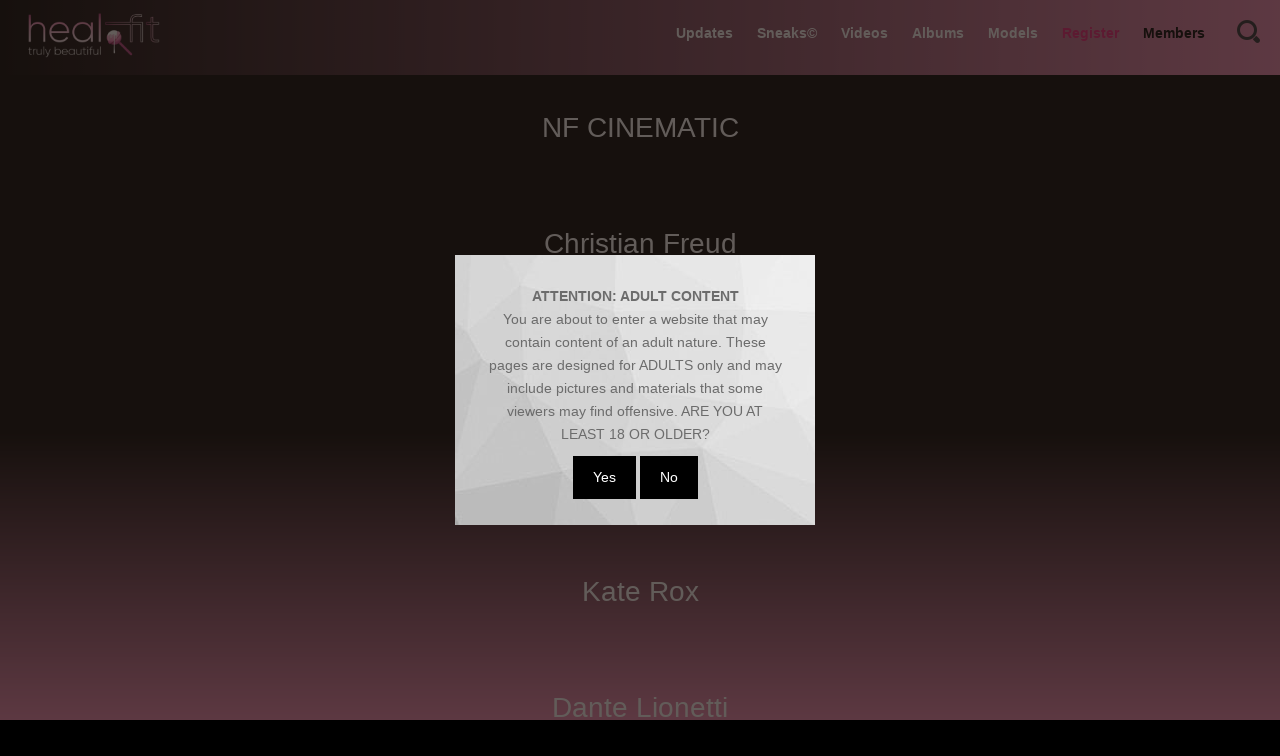

--- FILE ---
content_type: text/html; charset=utf-8
request_url: https://www.heal-fit.com/photographers/
body_size: 4588
content:
<!doctype html>
<html lang="en">
<head>
	<meta http-equiv="x-ua-compatible" content="ie=edge">
	<title>Photographers - Top Rated</title>
	<meta name="description" content="Default site description.">
	<meta name="keywords" content="default site keywords">
	<meta http-equiv="content-type" content="text/html; charset=utf-8">
	<meta name="viewport" content="width=device-width, initial-scale=1.0, user-scalable=no">
	<meta name="generator" content="KVS CMS"/>
	<meta name="HandheldFriendly" content="true">

			<link rel="stylesheet" href="https://www.heal-fit.com/static/styles/pure-3.0.0-min.patched.css">
	<link rel="stylesheet" href="https://unpkg.com/purecss@3.0.0/build/grids-responsive-min.css" />
		<link href="https://fonts.cdnfonts.com/css/gilroy-bold" rel="stylesheet">
	<link href='https://fonts.googleapis.com/css?family=Lato:300,400,700,900' rel='stylesheet' type='text/css'>
			<link href="https://www.heal-fit.com/static/styles/jquery.fancybox.css?v=1.0" rel="stylesheet" type="text/css"/>
		<link href="https://www.heal-fit.com/static/styles/all.css?v=1769079848" rel="stylesheet" type="text/css"/>
		<link href="https://www.heal-fit.com/static/styles/nanoscroller.css" rel="stylesheet" type="text/css"/>
	<link href="https://www.heal-fit.com/static/styles/lg-transitions.min.css" rel="stylesheet" type="text/css"/>
	<link href="https://www.heal-fit.com/static/styles/lightgallery.min.css" rel="stylesheet" type="text/css"/>
	<link href="https://fonts.googleapis.com/css?family=Playfair+Display" rel="stylesheet">
	<script>
		var pageContext = {
															loginUrl: 'https://www.heal-fit.com/login-required/'
		};
	</script>
	<script src="//ajax.googleapis.com/ajax/libs/jquery/1/jquery.min.js"></script>
	<script src="https://www.heal-fit.com/static/js/lightgallery.min.js"></script><!--fix-->
	<script>

		/*!
		* jQuery Cookie Plugin v1.4.1
		* https://github.com/carhartl/jquery-cookie
		*
		* Copyright 2006, 2014 Klaus Hartl
		* Released under the MIT license
		*/
		(function (factory) {
			if (typeof define === 'function' && define.amd) {
				// AMD (Register as an anonymous module)
				define(['jquery'], factory);
			} else if (typeof exports === 'object') {
				// Node/CommonJS
				module.exports = factory(require('jquery'));
			} else {
				// Browser globals
				factory(jQuery);
			}
		}(function ($) {

			var pluses = /\+/g;

			function encode(s) {
				return config.raw ? s : encodeURIComponent(s);
			}

			function decode(s) {
				return config.raw ? s : decodeURIComponent(s);
			}

			function stringifyCookieValue(value) {
				return encode(config.json ? JSON.stringify(value) : String(value));
			}

			function parseCookieValue(s) {
				if (s.indexOf('"') === 0) {
					// This is a quoted cookie as according to RFC2068, unescape...
					s = s.slice(1, -1).replace(/\\"/g, '"').replace(/\\\\/g, '\\');
				}

				try {
					// Replace server-side written pluses with spaces.
					// If we can't decode the cookie, ignore it, it's unusable.
					// If we can't parse the cookie, ignore it, it's unusable.
					s = decodeURIComponent(s.replace(pluses, ' '));
					return config.json ? JSON.parse(s) : s;
				} catch(e) {}
			}

			function read(s, converter) {
				var value = config.raw ? s : parseCookieValue(s);
				return $.isFunction(converter) ? converter(value) : value;
			}

			var config = $.cookie = function (key, value, options) {

				// Write

				if (arguments.length > 1 && !$.isFunction(value)) {
					options = $.extend({}, config.defaults, options);

					if (typeof options.expires === 'number') {
						var days = options.expires, t = options.expires = new Date();
						t.setMilliseconds(t.getMilliseconds() + days * 864e+5);
					}

					return (document.cookie = [
						encode(key), '=', stringifyCookieValue(value),
						options.expires ? '; expires=' + options.expires.toUTCString() : '', // use expires attribute, max-age is not supported by IE
						options.path    ? '; path=' + options.path : '',
						options.domain  ? '; domain=' + options.domain : '',
						options.secure  ? '; secure' : ''
					].join(''));
				}

				// Read

				var result = key ? undefined : {},
					// To prevent the for loop in the first place assign an empty array
					// in case there are no cookies at all. Also prevents odd result when
					// calling $.cookie().
					cookies = document.cookie ? document.cookie.split('; ') : [],
					i = 0,
					l = cookies.length;

				for (; i < l; i++) {
					var parts = cookies[i].split('='),
						name = decode(parts.shift()),
						cookie = parts.join('=');

					if (key === name) {
						// If second argument (value) is a function it's a converter...
						result = read(cookie, value);
						break;
					}

					// Prevent storing a cookie that we couldn't decode.
					if (!key && (cookie = read(cookie)) !== undefined) {
						result[name] = cookie;
					}
				}

				return result;
			};

			config.defaults = {};

			$.removeCookie = function (key, options) {
				// Must not alter options, thus extending a fresh object...
				$.cookie(key, '', $.extend({}, options, { expires: -1 }));
				return !$.cookie(key);
			};

		}));
	</script>
	<script>
		$(document).ready(function(){
			// put the popup at the start of the body
			$('#ageWrapper').prependTo($('body'));
			
			// check if the age has already been verified
			if (($.cookie('age')) !== 'true') { $('#ageWrapper').addClass('ageUnknown'); }
			
			// if the "yes" button is clicked, add a cookie and hide the popup
			$('#ageOkay').click(function() {
				$.cookie('age', 'true', { expires: 365, path: '/' });
				$('#ageWrapper').removeClass('ageUnknown');
			});
			
			// if the "no" button is clicked, take the user elsewhere
			$('#ageBad').click(function() {
				window.location.href='http://www.google.com';
			});
		});
	</script>
	<style>
		#ageWrapper {
			visibility: hidden;
			opacity: 0;
			position: fixed;
			top: 0;
			bottom: 0;
			left: 0;
			right: 0;
			z-index: 9000;
			background-color: rgba(32,23,19,.7);
			transition: visibility 0s ease-in-out .5s, opacity .5s ease-in-out;
		}
	
		#ageWrapper.ageUnknown {
			visibility: visible;
			opacity: 1;
		}
	
		#agePopUp {
			position: fixed;
			top: 50%;
			left: 50%;
			background-color: #fff;
			text-align: center;
			padding: 30px;
			width: 360px;
			height: 270px;
			margin-top: -105px;
			margin-left: -185px;
			box-sizing: border-box;
			background: url(/static/images/bg-banner-01.jpg) no-repeat;
		}
		@media screen and (max-width:770px) {
			#agePopUp {
				top :150px;
				left:10px;
				right:10px;
				margin-top:0px;
				margin-left:0px;
			}
		}
		#agePopUp a {
			background-color: black;
			color: white;
			padding: 10px 20px;
			margin-top: 10px;
			display: inline-block;
		}
	</style>

				<link href="https://www.heal-fit.com/photographers/" rel="canonical"/>
														<link href="https://www.heal-fit.com/photographers/" rel="alternate" hreflang="en"/>
					<link href="https://www.heal-fit.com/photographers/" rel="alternate" hreflang="x-default"/>
																					<link href="https://www.heal-fit.com/photographers/?kt_lang=it" rel="alternate" hreflang="it"/>
																					<link href="https://www.heal-fit.com/photographers/?kt_lang=ru" rel="alternate" hreflang="ru"/>
																					<link href="https://www.heal-fit.com/photographers/?kt_lang=pl" rel="alternate" hreflang="pl"/>
													</head>

<body>
	<header class="header cfx" style="position: sticky; top: 0; z-index: 1000">
		<div class="container">
			<h1 class="logo">
				<a href="https://www.heal-fit.com/"><img src="/static/hf/logo.png" width="150" alt="Heal-Fit"></a>
			</h1>
			<div class="header__options">
				<button class="mobile-menu-opener" data-action="mobile"><i class="icon-three-bars"></i></button>
				<nav class="main-menu" data-navigation="true">
					<ul class="main-menu__list">
												<li class="main-menu__item ">
							<a href="https://www.heal-fit.com/">Updates</a>
						</li>
						<li class="main-menu__item ">
							<a href="https://www.heal-fit.com/sneaks/">Sneaks©️</a>
						</li>
						<li class="main-menu__item ">
							<a href="https://www.heal-fit.com/videos/">Videos</a>
						</li>
													<li class="main-menu__item ">
								<a href="https://www.heal-fit.com/albums/">Albums</a>
							</li>
																			<li class="main-menu__item ">
								<a href="https://www.heal-fit.com/models/">Models</a>
							</li>
																																					<li class="main-menu__item">
								<a class="premium-link" href="https://www.heal-fit.com/signup/" data-action="popup">Register</a>
							</li>
																			<li class="main-menu__item main-menu__item--login">
								<a id="login_link" href="https://www.heal-fit.com/login/" data-action="popup">Members</a>
							</li>
											</ul>
				</nav>
				<div class="search-bar">
					<a href="#" class="search-bar__button" data-action="drop" data-drop-id="search_drop"><i class="icon-search"></i></a>
					<div id="search_drop" class="search-bar__form">
						<form id="search_form" action="https://www.heal-fit.com/search/" method="get" data-url="https://www.heal-fit.com/search/%QUERY%/albums/">
							<input class="search-bar__input pull-left" name="q" type="text" value="" placeholder="Search">
							<div class="search-bar__filter pull-left">
								<a href="#" class="search-bar__filter-button" data-action="drop" data-drop-id="search_options_drop">
																			<i class="icon-photo-shape-8" data-search-type-icon></i>
																		<i class="icon-chevron-down"></i>
								</a>
								<ul class="search-bar__drop" id="search_options_drop">
									<li>
										<input type="radio" name="for" value="albums" id="search_type_albums" data-url="https://www.heal-fit.com/search/%QUERY%/albums/" checked>
										<label for="search_type_albums">
											<span>Albums</span>
											<i class="icon-photo-shape-8" data-search-type-icon></i>
										</label>
									</li>
																			<li>
											<input type="radio" name="for" value="models" id="search_type_models" data-url="https://www.heal-fit.com/search/%QUERY%/models/" >
											<label for="search_type_models">
												<span>Models</span>
												<i class="icon-user-shape-14" data-search-type-icon></i>
											</label>
										</li>
																	</ul>
							</div>
							<button class="search-bar__submit pull-left" type="submit"><i class="icon-search"></i></button>
						</form>
					</div>
				</div>
			</div>
		</div>
	</header>
<div class="wrapper">
		<div id="ageWrapper">
   		<div id="agePopUp">
     		<h2><strong>ATTENTION: ADULT CONTENT</strong></h2>
     		<p>You are about to enter a website that may contain content of an adult nature. These pages are designed for ADULTS only and may include pictures and materials that some viewers may find offensive. ARE YOU AT LEAST 18 OR OLDER?</p>
     		<a href="#" id="ageOkay">Yes</a>
     		<a href="#" id="ageBad">No</a>
   		</div>
 	</div>
	<div class="main">
<div id="list_models_common_models_list">
				
			
			<div class="list_albums">
			<div class="pure-g">
									<div style="text-align: center; margin-top: 25px; margin-bottom: 35px" class="pure-u-1-1">
						<a href="https://www.heal-fit.com/photographers/nf-cinematic/">
							<span style="color: white; font-size: 2em; line-height: 2em">NF CINEMATIC</span>
						</a>
					</div>
									<div style="text-align: center; margin-top: 25px; margin-bottom: 35px" class="pure-u-1-1">
						<a href="https://www.heal-fit.com/photographers/christian-freud/">
							<span style="color: white; font-size: 2em; line-height: 2em">Christian Freud</span>
						</a>
					</div>
									<div style="text-align: center; margin-top: 25px; margin-bottom: 35px" class="pure-u-1-1">
						<a href="https://www.heal-fit.com/photographers/nathalie-picard/">
							<span style="color: white; font-size: 2em; line-height: 2em">Nathalie Picard</span>
						</a>
					</div>
									<div style="text-align: center; margin-top: 25px; margin-bottom: 35px" class="pure-u-1-1">
						<a href="https://www.heal-fit.com/photographers/roberto-bernocchi/">
							<span style="color: white; font-size: 2em; line-height: 2em">Roberto Bernocchi</span>
						</a>
					</div>
									<div style="text-align: center; margin-top: 25px; margin-bottom: 35px" class="pure-u-1-1">
						<a href="https://www.heal-fit.com/photographers/kate-rox/">
							<span style="color: white; font-size: 2em; line-height: 2em">Kate Rox</span>
						</a>
					</div>
									<div style="text-align: center; margin-top: 25px; margin-bottom: 35px" class="pure-u-1-1">
						<a href="https://www.heal-fit.com/photographers/dante-lionetti/">
							<span style="color: white; font-size: 2em; line-height: 2em">Dante Lionetti</span>
						</a>
					</div>
									<div style="text-align: center; margin-top: 25px; margin-bottom: 35px" class="pure-u-1-1">
						<a href="https://www.heal-fit.com/photographers/heal-fit-original/">
							<span style="color: white; font-size: 2em; line-height: 2em">HF ORIGINAL</span>
						</a>
					</div>
									<div style="text-align: center; margin-top: 25px; margin-bottom: 35px" class="pure-u-1-1">
						<a href="https://www.heal-fit.com/photographers/rabert/">
							<span style="color: white; font-size: 2em; line-height: 2em">Rabert</span>
						</a>
					</div>
									<div style="text-align: center; margin-top: 25px; margin-bottom: 35px" class="pure-u-1-1">
						<a href="https://www.heal-fit.com/photographers/ron-offlin/">
							<span style="color: white; font-size: 2em; line-height: 2em">Ron Offlin</span>
						</a>
					</div>
									<div style="text-align: center; margin-top: 25px; margin-bottom: 35px" class="pure-u-1-1">
						<a href="https://www.heal-fit.com/photographers/clovis-nascimento/">
							<span style="color: white; font-size: 2em; line-height: 2em">Clovis Nascimento</span>
						</a>
					</div>
									<div style="text-align: center; margin-top: 25px; margin-bottom: 35px" class="pure-u-1-1">
						<a href="https://www.heal-fit.com/photographers/tommy-sy/">
							<span style="color: white; font-size: 2em; line-height: 2em">Tommy Sy</span>
						</a>
					</div>
									<div style="text-align: center; margin-top: 25px; margin-bottom: 35px" class="pure-u-1-1">
						<a href="https://www.heal-fit.com/photographers/wishmaster/">
							<span style="color: white; font-size: 2em; line-height: 2em">Wishmaster</span>
						</a>
					</div>
							</div>
		</div>
		
	<div class="container">
	</div></div>

</div>
<footer class="footer">
	<div class="container">
		<h1 class="logo pull-left">
			<a href="https://www.heal-fit.com/"><img src="/static/hf/logo.png" width="150" alt="Heal-Fit"></a>
		</h1>
		<div class="footer_options">
			<nav class="footer-menu">
				<ul class="footer-menu__list">
					<li class="footer-menu__item ">
						<a href="https://www.heal-fit.com/">Updates</a>
					</li>
											<li
							class="footer-menu__item ">
							<a href="https://www.heal-fit.com/albums/">Albums</a>
						</li>
																<li
							class="footer-menu__item ">
							<a href="https://www.heal-fit.com/models/">Models</a>
						</li>
																<li class="footer-menu__item active">
							<a href="https://www.heal-fit.com/photographers/">Photographers</a>
						</li>
										
											<li class="footer-menu__item">
							<a class="premium-link" href="https://www.heal-fit.com/signup/"
								data-action="popup">Register</a>
						</li>
					
											<li class="footer-menu__item">
							<a href="https://www.heal-fit.com/login/" data-action="popup">Members</a>
						</li>
					
											<li class="footer-menu__item ">
							<a href="https://www.heal-fit.com/terms/">Terms</a>
						</li>
																															<li class="footer-menu__item ">
							<a href="https://www.heal-fit.com/privacy/">Privacy Policy</a>
						</li>
										<li class="footer-menu__item">
						<a href="/2257.php">2257 statement</a>
					</li>
					<li class="footer-menu__item">
						<a href="https://www.heal-fit.com/feedback/" data-action="popup">Contacts</a>
					</li>
					<li class="footer-menu__item">
						<a href="/reportContent.php" data-action="popup">Report content</a>
					</li>
				</ul>
			</nav>
			<div class="footer__copy">&copy; 2017 Heal-Fit Photography.
				All rights reserved. All models were at least 18 years of age when photographed.</div>
		</div>
	</div>
</footer>
</div> <!-- wrapper end -->
<script src="https://www.heal-fit.com/static/js/vendors.min.js?v=1.0"></script>
<script src="https://www.heal-fit.com/static/js/theme.min.js?v=1.0"></script>
	
	
	<script src="https://www.heal-fit.com/static/js/main.js?v=1.0"></script>
	<!-- Global site tag (gtag.js) - Google Analytics -->
	<script async src="https://www.googletagmanager.com/gtag/js?id=UA-114519512-1"></script>
	<script>
		window.dataLayer = window.dataLayer || [];
		function gtag(){dataLayer.push(arguments);}
		gtag('js', new Date());

		gtag('config', 'UA-114519512-1');
	</script>

	
	<script defer src="https://static.cloudflareinsights.com/beacon.min.js/vcd15cbe7772f49c399c6a5babf22c1241717689176015" integrity="sha512-ZpsOmlRQV6y907TI0dKBHq9Md29nnaEIPlkf84rnaERnq6zvWvPUqr2ft8M1aS28oN72PdrCzSjY4U6VaAw1EQ==" data-cf-beacon='{"version":"2024.11.0","token":"dda92fcd4d164e3490998f67b3e601c3","server_timing":{"name":{"cfCacheStatus":true,"cfEdge":true,"cfExtPri":true,"cfL4":true,"cfOrigin":true,"cfSpeedBrain":true},"location_startswith":null}}' crossorigin="anonymous"></script>
</body>

	</html>